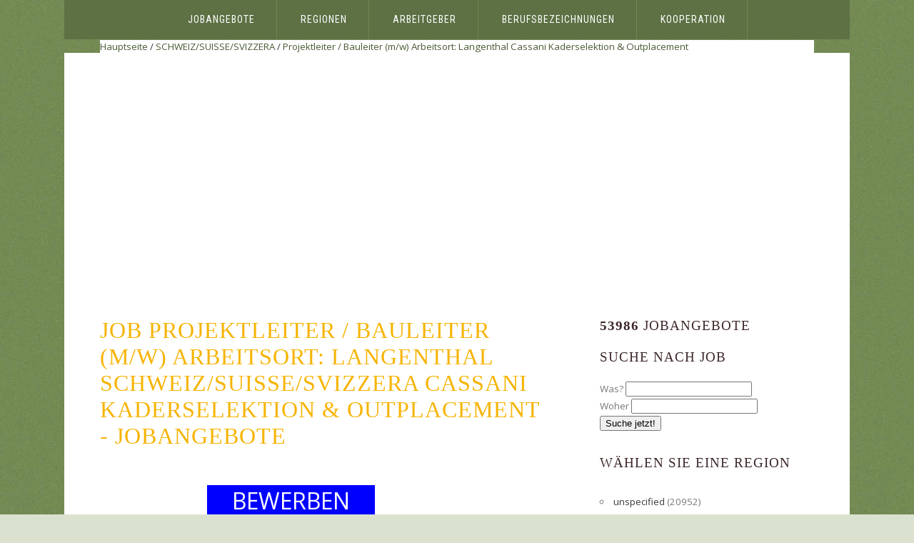

--- FILE ---
content_type: text/html
request_url: http://www.wypr.ch/stellenangebot-projektleiter-bauleiter-m-w-arbeitsort-langenthal-schweiz-suisse-svizzera-483dd7f27a474a2fa1c6b376905a545c
body_size: 10606
content:
<!DOCTYPE html PUBLIC "-//W3C//DTD XHTML 1.0 Strict//EN" "http://www.w3.org/TR/xhtml1/DTD/xhtml1-strict.dtd">
<html xmlns="http://www.w3.org/1999/xhtml">
<head>
<meta name="description" content="Job Projektleiter / Bauleiter (m/w) Arbeitsort: Langenthal SCHWEIZ/SUISSE/SVIZZERA Cassani Kaderselektion & Outplacement - Jobangebote" />
<meta http-equiv="content-type" content="text/html; charset=utf-8" />
<title>Job Projektleiter / Bauleiter (m/w) Arbeitsort: Langenthal SCHWEIZ/SUISSE/SVIZZERA Cassani Kaderselektion & Outplacement - Jobangebote | wypr.ch</title>
<link href="http://fonts.googleapis.com/css?family=Roboto+Condensed|Open+Sans:400,300,700|Yesteryear" rel="stylesheet" type="text/css" />
<link href="/style.css" rel="stylesheet" type="text/css" media="screen" />
<script>
  (function(i,s,o,g,r,a,m){i['GoogleAnalyticsObject']=r;i[r]=i[r]||function(){
  (i[r].q=i[r].q||[]).push(arguments)},i[r].l=1*new Date();a=s.createElement(o),
  m=s.getElementsByTagName(o)[0];a.async=1;a.src=g;m.parentNode.insertBefore(a,m)
  })(window,document,'script','//www.google-analytics.com/analytics.js','ga');

  ga('create', 'UA-72716833-13', 'auto');
  ga('send', 'pageview');
  ga('create', 'UA-72716833-14', {'name':'b'});
  ga('b.send', 'pageview');

</script>
<link rel="canonical" href="http://www.wypr.ch/stellenangebot-projektleiter-bauleiter-m-w-arbeitsort-langenthal-schweiz-suisse-svizzera-483dd7f27a474a2fa1c6b376905a545c" /> <meta name="msvalidate.01" content="9622FE9B0809ED7428C0621DE44FB784" /> 
<script async src="https://pagead2.googlesyndication.com/pagead/js/adsbygoogle.js"></script>
<script>
     (adsbygoogle = window.adsbygoogle || []).push({
          google_ad_client: "ca-pub-2959600751686613",
          enable_page_level_ads: true
     });
</script>
</head>
<body>
<div id="menu-wrapper">
	<div id="menu">
		<ul>
			<li class="current_page_item"><a href="/">Jobangebote</a></li>
			<li><a href="l,miejscowosc">Regionen</a></li>
			<li><a href="l,pracodawca">Arbeitgeber</a></li>
			<li><a href="l,stanowisko">Berufsbezeichnungen</a></li>
			<li><a href="l,wspolpraca">Kooperation</a></li>
		</ul>
	</div>
	<!-- end #menu -->
</div>
<div id="header-wrapper">
	<div id="header" style="background-color: #ffffff">
		<a href="/">Hauptseite</a> / <a href="arbeitsplatze-schweiz-suisse-svizzera">SCHWEIZ/SUISSE/SVIZZERA</a> / <a href="arbeitsplatze-projektleiter-bauleiter-m-w-arbeitsort-langenthal">Projektleiter / Bauleiter (m/w) Arbeitsort: Langenthal</a> <a href="arbeit-cassani-kaderselektion-outplacement">Cassani Kaderselektion & Outplacement</a>  
	</div>
</div>
<div id="wrapper">
	<!-- end #header -->
	<div id="page">
		<div id="page-bgtop">
			<div id="page-bgbtm">
				<div id="content">
<h2>Job Projektleiter / Bauleiter (m/w) Arbeitsort: Langenthal SCHWEIZ/SUISSE/SVIZZERA Cassani Kaderselektion & Outplacement - Jobangebote</h2>
<script src="//platform.linkedin.com/in.js" type="text/javascript"> lang: de_DE</script>
<script type="IN/Share" data-counter="right"></script>
<div>
<div class="aplikuj"><div class="aplikuj2" onclick="window.location='/r/stellenangebot-projektleiter-bauleiter-m-w-arbeitsort-langenthal-schweiz-suisse-svizzera-483dd7f27a474a2fa1c6b376905a545c'">BEWERBEN</div></div>
<b>Berufsbezeichnung</b>:<br />Projektleiter / Bauleiter (m/w) Arbeitsort: Langenthal<br /><br /><b>Arbeitsbeschreibung</b>:<br />F&uuml;r ein junges, wachsendes Baumanagementb&uuml;ro im Raum Z&uuml;rich suchen wir Verst&auml;rkung. Wollten Sie schon immer einmal von Anfang an dabei sein wenn eine neue Unternehmung entsteht? Den Firmenaufbau von Grund auf mitpr&auml;gen und aktiv zum Erfolg beitragen? Dann suchen wir Sie als: Projektleiter / Bauleiter (m/w) Ihre Aufgaben Kosten- und Terminplanung Devisierung und &ouml;rtliche Bauleitung von anspruchsvollen Bauprojekten Gemeinsam mit dem zust&auml;ndigen Architekten leiten Sie die gesamte Projektabwicklung, das Planungsteam, sowie die Kommunikation gegen&uuml;ber der Bauherrschaft Ihr Profil Vorzugsweise Ausbildung als Hochbauzeichner, mit einigen Jahren Berufserfahrung Weiterbildung als dipl. Bauleiter/in, dipl. Techniker/in oder Architekt/in FH sichere Anwendung von MS-Office, Bauadministrations- und Terminplanungsprogrammen Ihr Gewinn Auf Sie wartet ein eingespieltes Team, welches &uuml;ber ein grosses Beziehungsnetz zu Bauherren und Architekten, sowie jahrelange Erfahrung in allen Bereichen des Baumanagement und Unternehmens- und Personalf&uuml;hrung verf&uuml;gt. Interessiert Sie diese abwechslungsreiche Position? Dann senden Sie Ihre Bewerbungsunterlagen per Mail an Manuela Jordi mj(at)cassani-kaderselektion.ch. Wir freuen uns auf Ihren Kontakt und garantieren Ihnen unsere absolute Diskretion. - Geforderte Anlagen: Lebenslauf, Zeugnisse<br /><br /><b>Angestelltenname</b>: Cassani Kaderselektion & Outplacement<br /><br /><b>Arbeitgeber-Adresse</b>: Krippenstrasse 22, CH-4900 Langenthal, Schweiz<br /><br /><b>Form von Kontakt</b>: Lorenzo Cassani<br /><br /><b>Arbeitgeber Telefonnummer</b>: +49 62 9223131<br /><br /><b>Arbeitgeber Faxnummer</b>: +49 62 9236700<br /><br /><b>Stellenkurzbeschreibung</b>: Bauleiter<br /><br /><b>Land</b>: Schweiz<br /><br /><b>Region</b>: SCHWEIZ/SUISSE/SVIZZERA<br /><br /><b>Vertragslaufzeit</b>: Unbefristet<br /><br /><b>Vertragstyp</b>: Vollzeit<br /><br /><b>Erforderliche Ausbildung</b>: Keine Angabe<br /><br /><b>Quelle des Stellenangebots</b>: BA, Öffentliche Arbeitsverwaltungen, Deutschland<br /><br /><b>Wie Sie sich bewerben</b>: Weitere Angaben (siehe Beschreibung)<br /><br /><b>Gehalt Währung</b>: EUR<br /><br /><b>Gehaltsperiode</b>: monatlich<br /><br /><b>Gehalt Besteuerung</b>: brutto<br /><br />
<div class="aplikuj"><div class="aplikuj2" onclick="window.location='/r/stellenangebot-projektleiter-bauleiter-m-w-arbeitsort-langenthal-schweiz-suisse-svizzera-483dd7f27a474a2fa1c6b376905a545c'">BEWERBEN</div></div>
        </div>
	<div style="clear: both;"></div>
<h2>Similiar Jobangebote</h2>
<div onclick="window.location='/stellenangebot-altenpfleger-innen-pflegefachkrafte-fur-die-schweiz-gesucht-arbeitsort-schweiz-suisse-svizzera-70bf1e012d2d4d0280684f13224ffec9'" class="praca">
<h4><a href="/stellenangebot-altenpfleger-innen-pflegefachkrafte-fur-die-schweiz-gesucht-arbeitsort-schweiz-suisse-svizzera-70bf1e012d2d4d0280684f13224ffec9">Altenpfleger/innen/Pflegefachkräfte für die Schweiz gesucht Arbeitsort:</a> - EUR monatlich</h4>
	<p>
 
Nicht akademische Krankenpflegefachkräfte<br />Seniorinnen und Senioren haben nach einem erf&uuml;llten und arbeitsreichen Leben nun den Frieden und die Ruhe ihres Lebensabends verdient. Lebenslust und Freude soll weiter f&uuml;r Sie bestehen bleiben, aber auch Ruhe sollen Sie genie&szlig;en k&ouml;nnen<br />
<a href="/arbeit-cb-vermittlung-beratung">CB Vermittlung & Beratung</a> - 2016-02-29 - <a href="/arbeitsplatze-schweiz-suisse-svizzera">SCHWEIZ/SUISSE/SVIZZERA</a> 
</p>

        </div>
	<div style="clear: both;"></div><div onclick="window.location='/stellenangebot-automechaniker-jaguar-jeep-land-rover-schweiz-arbeitsort-diverse-arbeitsorte-schweiz-suisse-svizzera-5fc8b538a65a47249116bcbf6b58a972'" class="praca">
<h4><a href="/stellenangebot-automechaniker-jaguar-jeep-land-rover-schweiz-arbeitsort-diverse-arbeitsorte-schweiz-suisse-svizzera-5fc8b538a65a47249116bcbf6b58a972">Automechaniker (Jaguar, Jeep, Land Rover) Schweiz Arbeitsort: diverse Arbeitsorte</a> - EUR monatlich</h4>
	<p>
 
Kraftfahrzeugmechaniker und -schlosser<br />F&uuml;r ein f&uuml;hrendes Unternehmen in der deutschsprachigen Schweiz suchen wir f&uuml;r mehrere Werkstattteams, f&uuml;r die Marken Jaguar, Jeep und Land Rover, f&uuml;r eine zeitnahe Einstellung oder eine Einstellung nach Vereinbarung, mindestens<br />
<a href="/arbeit-cb-vermittlung-beratung">CB Vermittlung & Beratung</a> - 2016-05-16 - <a href="/arbeitsplatze-schweiz-suisse-svizzera">SCHWEIZ/SUISSE/SVIZZERA</a> 
</p>

        </div>
	<div style="clear: both;"></div><div onclick="window.location='/stellenangebot-bauarbeiter-maurer-einschaler-arbeitsort-schweiz-suisse-svizzera-9573db63ef8e4ab584e8e7120b57d9cc'" class="praca">
<h4><a href="/stellenangebot-bauarbeiter-maurer-einschaler-arbeitsort-schweiz-suisse-svizzera-9573db63ef8e4ab584e8e7120b57d9cc">Bauarbeiter / Maurer / Einschaler Arbeitsort:</a> - EUR monatlich</h4>
	<p>
 
Maurer und verwandte Berufe<br />Wir suchen zur Erweiterung des Teams eine/n engagierte/n und erfahrene/n Bauarbeiter / Maurer / Einschaler Ihr Aufgabengebiet: &iquest; Ausbesserungsarbeiten an Betonfl&auml;chen &iquest; Fertigstellungsarbeiten auf Neubaustellen &iquest; Reparaturarbeiten<br />
<a href="/arbeit-job-lb">Job-lb</a> - 2016-09-10 - <a href="/arbeitsplatze-schweiz-suisse-svizzera">SCHWEIZ/SUISSE/SVIZZERA</a> 
</p>

        </div>
	<div style="clear: both;"></div><div onclick="window.location='/stellenangebot-bodenleger-arbeitsort-schweiz-suisse-svizzera-29dd235e61584f7893d1e8741891b689'" class="praca">
<h4><a href="/stellenangebot-bodenleger-arbeitsort-schweiz-suisse-svizzera-29dd235e61584f7893d1e8741891b689">Bodenleger Arbeitsort:</a> - EUR monatlich</h4>
	<p>
 
Boden- und Fliesenleger<br />Wir suchen im Auftrag unserer Kunden Fachpersonal f&uuml;r den deutschsprachigen Raum der Schweiz. Sie &uuml;bernehmen die Verantwortung f&uuml;r die Verlegung der Bel&auml;ge Sie montieren die Kunststoffsockel- und Holzleisten und setzen Abschlussprofile<br />
<a href="/arbeit-addcon-swiss-gmbh-ihr-partner-der-schweiz-fur-fest-und-temporarstellen">addcon swiss GmbH Ihr Partner der Schweiz für Fest und Temporärstellen</a> - 2016-02-22 - <a href="/arbeitsplatze-schweiz-suisse-svizzera">SCHWEIZ/SUISSE/SVIZZERA</a> 
</p>

        </div>
	<div style="clear: both;"></div><div onclick="window.location='/stellenangebot-bodenleger-arbeitsort-schweiz-suisse-svizzera-b35f25d3df064af1977c5b497b55b347'" class="praca">
<h4><a href="/stellenangebot-bodenleger-arbeitsort-schweiz-suisse-svizzera-b35f25d3df064af1977c5b497b55b347">Bodenleger Arbeitsort:</a> - EUR monatlich</h4>
	<p>
 
Boden- und Fliesenleger<br />Wir suchen zur Erweiterung des Teams eine/n engagierte/n und erfahrene/n Bodenleger/in f&uuml;r den deutschsprachigen Raum der Schweiz. Sie &uuml;bernehmen die Verantwortung f&uuml;r die Verlegung der Bel&auml;ge Sie montieren die Kunststoffsockel- und<br />
<a href="/arbeit-wedu-consult-ihr-partner-fur-festanstellungen">WeDu Consult Ihr Partner für Festanstellungen</a> - 2016-05-16 - <a href="/arbeitsplatze-schweiz-suisse-svizzera">SCHWEIZ/SUISSE/SVIZZERA</a> 
</p>

        </div>
	<div style="clear: both;"></div><div onclick="window.location='/stellenangebot-ch-arbeitsort-schweiz-suisse-svizzera-5189a3b709de4a3ba09a776c8b14b1b2'" class="praca">
<h4><a href="/stellenangebot-ch-arbeitsort-schweiz-suisse-svizzera-5189a3b709de4a3ba09a776c8b14b1b2">CH Arbeitsort:</a> - EUR monatlich</h4>
	<p>
 
Zimmerleute und Bautischler<br />Wir suchen f&uuml;r unseren Kunden Zimmerer (m/w) f&uuml;r mehrere Gro&szlig;projekte mit langfristigem Einsatz! Sie erhalten: - Sehr gute Arbeitsbedingungen und eine sehr gute Entlohnung wird f&uuml;r Ihre fachlichen F&auml;higkeiten geboten - Die Anstellung<br />
<a href="/arbeit-agentur-falk">Agentur Falk</a> - 2016-02-18 - <a href="/arbeitsplatze-schweiz-suisse-svizzera">SCHWEIZ/SUISSE/SVIZZERA</a> 
</p>

        </div>
	<div style="clear: both;"></div><div onclick="window.location='/stellenangebot-commercial-commerciale-en-services-aupres-des-entreprises-schweiz-suisse-svizzera-4cf9c8e3abc84266adc106d33086cde5'" class="praca">
<h4><a href="/stellenangebot-commercial-commerciale-en-services-aupres-des-entreprises-schweiz-suisse-svizzera-4cf9c8e3abc84266adc106d33086cde5">Commercial / Commerciale en services auprès des entreprises</a> - 3500 - 5500 EUR monatlich</h4>
	<p>
 
Vertriebsagenten<br />Apr&egrave;s une formation &agrave; nos m&eacute;thodes vous assurez la prospection de clients commer&ccedil;ants, artisans, PME et PMI en direct et par t&eacute;l&eacute;phone et la commercialisation de nos syst&egrave;mes de t&eacute;l&eacute;surveillance<br />
<a href="/arbeit-swiss-video-security-sa-m-s-kleider">SWISS VIDEO SECURITY SA M. S KLEIDER</a> - 2016-04-02 - <a href="/arbeitsplatze-schweiz-suisse-svizzera">SCHWEIZ/SUISSE/SVIZZERA</a> 
</p>

        </div>
	<div style="clear: both;"></div><div onclick="window.location='/stellenangebot-cuisinier-cuisiniere-schweiz-suisse-svizzera-2c1358eb972a46598ccc3ee3ef8a5d74'" class="praca">
<h4><a href="/stellenangebot-cuisinier-cuisiniere-schweiz-suisse-svizzera-2c1358eb972a46598ccc3ee3ef8a5d74">Cuisinier / Cuisinière</a> -  </h4>
	<p>
 
Köche<br />Recherche Cuisinier/Chef de partie Apte &agrave; travailler avec des horaires saisonniers Dynamique , Professionnel, Autonome, flexible et S&eacute;rieux Pr&eacute;pare et cuisine des mets selon un plan de production culinaire, les r&egrave;gles d'hygi&egrave;ne<br />
<a href="/arbeit">##pracodawca##</a> - 2016-06-27 - <a href="/arbeitsplatze-schweiz-suisse-svizzera">SCHWEIZ/SUISSE/SVIZZERA</a> 
</p>

        </div>
	<div style="clear: both;"></div><div onclick="window.location='/stellenangebot-dachdecker-ch-zurich-wallis-ab-sofort-arbeitsort-schweiz-suisse-svizzera-1b5867e8275b489c900df18845944fc6'" class="praca">
<h4><a href="/stellenangebot-dachdecker-ch-zurich-wallis-ab-sofort-arbeitsort-schweiz-suisse-svizzera-1b5867e8275b489c900df18845944fc6">DACHDECKER (CH-Zürich/Wallis) - ab sofort Arbeitsort:</a> - EUR monatlich</h4>
	<p>
 
Dachdecker<br />Ab sofort werden mehrere Dachdecker (Steil-/Flachdach) f&uuml;r die Deutschschweizer Regionen Z&uuml;rich und Wallis gesucht! Arbeitsbeginn ab KW 26/27 m&ouml;glich - je nach direkter Absprache/Vereinbarung mit Schweizer Arbeitgeber. Wir sind eine private<br />
<a href="/arbeit-mpv-maurer-personalvermittlung">MPV Maurer Personalvermittlung</a> - 2016-06-27 - <a href="/arbeitsplatze-schweiz-suisse-svizzera">SCHWEIZ/SUISSE/SVIZZERA</a> 
</p>

        </div>
	<div style="clear: both;"></div><div onclick="window.location='/stellenangebot-dipl-pflegefachperson-hf-fh-dn-ii-akp-und-psykp-50-100-arbeitsort-schweiz-suisse-svizzera-8a57c7d59f73484e97896b3cfed6a1bf'" class="praca">
<h4><a href="/stellenangebot-dipl-pflegefachperson-hf-fh-dn-ii-akp-und-psykp-50-100-arbeitsort-schweiz-suisse-svizzera-8a57c7d59f73484e97896b3cfed6a1bf">Dipl. Pflegefachperson HF, FH, DN II, AKP und PsyKP 50-100% Arbeitsort:</a> - EUR monatlich</h4>
	<p>
 
Führungskräfte in der Erbringung von Dienstleistungen im Gesundheitswesen<br />Wir suchen zur Erweiterung des Teams eine/n engagierte/n und erfahrene/n Dipl. Pflegefachperson hre Hauptaufgaben: -Sie sind verantwortlich f&uuml;r die kompetente Betreuung und Begleitung von station&auml;ren<br />
<a href="/arbeit-job-lb">Job-lb</a> - 2016-08-17 - <a href="/arbeitsplatze-schweiz-suisse-svizzera">SCHWEIZ/SUISSE/SVIZZERA</a> 
</p>

        </div>
	<div style="clear: both;"></div><div onclick="window.location='/stellenangebot-diplomierte-hebamme-oder-dipl-pflegefachperson-hf-fh-arbeitsort-schweiz-suisse-svizzera-19ba8c0dd7d747d88af89edb6c483039'" class="praca">
<h4><a href="/stellenangebot-diplomierte-hebamme-oder-dipl-pflegefachperson-hf-fh-arbeitsort-schweiz-suisse-svizzera-19ba8c0dd7d747d88af89edb6c483039">Diplomierte Hebamme oder Dipl. Pflegefachperson HF, FH Arbeitsort:</a> - EUR monatlich</h4>
	<p>
 
Führungskräfte in der Erbringung von Dienstleistungen im Gesundheitswesen<br />Wir suchen zur Erweiterung des Teams eine/n engagierte/n und erfahrene/n Dipl. Hebamme oder Dipl. Pflegefachperson Ihr Aufgaben: -Betreuung und Pflege von Neugeborenen in allen Schichten -Enge Zusammenarbeit<br />
<a href="/arbeit-job-lb">Job-lb</a> - 2016-04-18 - <a href="/arbeitsplatze-schweiz-suisse-svizzera">SCHWEIZ/SUISSE/SVIZZERA</a> 
</p>

        </div>
	<div style="clear: both;"></div><div onclick="window.location='/stellenangebot-elektromonteur-in-fur-verkehrstechnik-in-der-schweiz-arbeitsort-schweiz-suisse-svizzera-fd962e91ee424008a46a770332697d38'" class="praca">
<h4><a href="/stellenangebot-elektromonteur-in-fur-verkehrstechnik-in-der-schweiz-arbeitsort-schweiz-suisse-svizzera-fd962e91ee424008a46a770332697d38">Elektromonteur/in für Verkehrstechnik in der Schweiz Arbeitsort:</a> - EUR monatlich</h4>
	<p>
 
Bauelektriker und verwandte Berufe<br />Unser Unternehmen die Firma &iquest; IMPIRIO AG &iquest; mit Hauptsitz in Luzern (Schweiz) ist seit 2012 mit einer Filiale in Berlin ans&auml;ssig. Zur Verst&auml;rkung suchen wir f&uuml;r Eins&auml;tze in der Schweiz Fachkr&auml;fte (m/w) mit abgeschlossener<br />
<a href="/arbeit-impirio-ag">IMPIRIO AG</a> - 2016-05-24 - <a href="/arbeitsplatze-schweiz-suisse-svizzera">SCHWEIZ/SUISSE/SVIZZERA</a> 
</p>

        </div>
	<div style="clear: both;"></div><div onclick="window.location='/stellenangebot-examinierte-altenpfleger-fur-demenzkranke-gesucht-schweiz-arbeitsort-diverse-arbeitsorte-schweiz-suisse-svizzera-39a23bcd95554576a9da11a7dc07ea53'" class="praca">
<h4><a href="/stellenangebot-examinierte-altenpfleger-fur-demenzkranke-gesucht-schweiz-arbeitsort-diverse-arbeitsorte-schweiz-suisse-svizzera-39a23bcd95554576a9da11a7dc07ea53">Examinierte Altenpfleger für Demenzkranke gesucht (Schweiz) Arbeitsort: diverse Arbeitsorte</a> - EUR monatlich</h4>
	<p>
 
Nicht akademische Krankenpflegefachkräfte<br />Sie haben Freude an der spezifischen Pflege und Betreuung von an Demenz erkrankten Menschen. Nebst komplexen pflegerischen und medizinaltechnischen Verrichtungen sind Sie mitverantwortlich f&uuml;r die Gestaltung des Pflegeprozesses und f&uuml;r die Gew&auml;hrleistung<br />
<a href="/arbeit-cb-vermittlung-beratung">CB Vermittlung & Beratung</a> - 2016-07-15 - <a href="/arbeitsplatze-schweiz-suisse-svizzera">SCHWEIZ/SUISSE/SVIZZERA</a> 
</p>

        </div>
	<div style="clear: both;"></div><div onclick="window.location='/stellenangebot-fachmann-fachfrau-gesundheit-100-mit-akuterfahrung-arbeitsort-horgen-zh-schweiz-suisse-svizzera-895549d542584c7aa2213f4f332b6c8d'" class="praca">
<h4><a href="/stellenangebot-fachmann-fachfrau-gesundheit-100-mit-akuterfahrung-arbeitsort-horgen-zh-schweiz-suisse-svizzera-895549d542584c7aa2213f4f332b6c8d">Fachmann / Fachfrau Gesundheit 100% mit Akuterfahrung Arbeitsort: Horgen ZH</a> - EUR monatlich</h4>
	<p>
 
Nicht akademische Krankenpflegefachkräfte<br />Kennziffer: 100082- CGA178 Unser Kunde ist eine beliebte Klinik in der Region Z&uuml;rich und eine der f&uuml;hrenden orthop&auml;dischen Kliniken Europas mit &uuml;ber 900 Mitarbeitenden. Das zentrale Anliegen ist es, Menschen von ihren Schmerzen zu<br />
<a href="/arbeit-aposto-personal-gmbh">aposto personal gmbh</a> - 2016-06-22 - <a href="/arbeitsplatze-schweiz-suisse-svizzera">SCHWEIZ/SUISSE/SVIZZERA</a> 
</p>

        </div>
	<div style="clear: both;"></div><div onclick="window.location='/stellenangebot-fahrleitungsmonteur-in-fur-die-schweiz-sofort-oder-spater-arbeitsort-schweiz-suisse-svizzera-0b4b6999794c4a5f9a10dcef4c1df6e1'" class="praca">
<h4><a href="/stellenangebot-fahrleitungsmonteur-in-fur-die-schweiz-sofort-oder-spater-arbeitsort-schweiz-suisse-svizzera-0b4b6999794c4a5f9a10dcef4c1df6e1">Fahrleitungsmonteur/in für die Schweiz, sofort oder später Arbeitsort:</a> - EUR monatlich</h4>
	<p>
 
Elektroleitungsinstallateure und Wartungspersonal<br />Unser Unternehmen die Firma &iquest; IMPIRIO AG &iquest; mit Hauptsitz in Luzern (Schweiz) ist seit 2012 mit einer Filiale in Berlin ans&auml;ssig. Zur Verst&auml;rkung suchen wir f&uuml;r Eins&auml;tze in der Schweiz Fachkr&auml;fte (m/w) mit abgeschlossener<br />
<a href="/arbeit-impirio-ag">IMPIRIO AG</a> - 2016-04-25 - <a href="/arbeitsplatze-schweiz-suisse-svizzera">SCHWEIZ/SUISSE/SVIZZERA</a> 
</p>

        </div>
	<div style="clear: both;"></div><div onclick="window.location='/stellenangebot-fassadenisolierer-in-arbeitsort-schweiz-suisse-svizzera-05dcfa8f9ee14343a86f0daa613e7822'" class="praca">
<h4><a href="/stellenangebot-fassadenisolierer-in-arbeitsort-schweiz-suisse-svizzera-05dcfa8f9ee14343a86f0daa613e7822">Fassadenisolierer/in Arbeitsort:</a> - EUR monatlich</h4>
	<p>
 
Isolierer<br />Wir suchen zur Erweiterung des Teams eine/n engagierte/n und erfahrene/n Fassadenisolierer/in Stellenbeschreibung: - Sie sind f&uuml;r die Deckung und Reparatur von Steild&auml;chern zust&auml;ndig - Als Spezialist/in f&uuml;r die Geb&auml;udeh&uuml;lle<br />
<a href="/arbeit-addcon-swiss-gmbh">addcon swiss GmbH</a> - 2016-05-02 - <a href="/arbeitsplatze-schweiz-suisse-svizzera">SCHWEIZ/SUISSE/SVIZZERA</a> 
</p>

        </div>
	<div style="clear: both;"></div><div onclick="window.location='/stellenangebot-fenstermonteure-arbeitsort-schweiz-suisse-svizzera-d3b789d802364ee0b71bee4d9d8596e7'" class="praca">
<h4><a href="/stellenangebot-fenstermonteure-arbeitsort-schweiz-suisse-svizzera-d3b789d802364ee0b71bee4d9d8596e7">Fenstermonteure Arbeitsort:</a> - EUR monatlich</h4>
	<p>
 
Glaser<br />Wir suchen zur Erweiterung des Teams eine/n engagierte/n und erfahrene/n Fenstermonteur Ihr Aufgabengebiet: F&uuml;r einen mittelgro&szlig;en Betrieb in der Fensterherstellung suchen wir ab sofort oder nach Vereinbarung eine/n Schreiner/in. Zu Ihren Aufgaben<br />
<a href="/arbeit-job-lb">Job-lb</a> - 2016-08-02 - <a href="/arbeitsplatze-schweiz-suisse-svizzera">SCHWEIZ/SUISSE/SVIZZERA</a> 
</p>

        </div>
	<div style="clear: both;"></div><div onclick="window.location='/stellenangebot-fleischer-fur-verschied-fleischereien-ges-schweiz-arbeitsort-diverse-arbeitsorte-schweiz-suisse-svizzera-112817632f134626b73198d7e04ad9ff'" class="praca">
<h4><a href="/stellenangebot-fleischer-fur-verschied-fleischereien-ges-schweiz-arbeitsort-diverse-arbeitsorte-schweiz-suisse-svizzera-112817632f134626b73198d7e04ad9ff">Fleischer für verschied. Fleischereien ges. (Schweiz) Arbeitsort: diverse Arbeitsorte</a> - EUR monatlich</h4>
	<p>
 
Fleischer, Fischhändler und -verarbeiter und verwandte Berufe<br />F&uuml;r verschiedene Fleischereien, in der deutschsprachigen Schweiz, suchen wir f&uuml;r sofort oder nach Vereinbarung mehrere Fleischer/Metzgergeselle/in. Ihr Aufgabengebiet: - Fachgerechtes verarbeiten<br />
<a href="/arbeit-cb-vermittlung-beratung">CB Vermittlung & Beratung</a> - 2016-04-13 - <a href="/arbeitsplatze-schweiz-suisse-svizzera">SCHWEIZ/SUISSE/SVIZZERA</a> 
</p>

        </div>
	<div style="clear: both;"></div><div onclick="window.location='/stellenangebot-handelskaufmann-arbeitsort-schweiz-suisse-svizzera-b2ef683515094a758dcbe92284ef51e1'" class="praca">
<h4><a href="/stellenangebot-handelskaufmann-arbeitsort-schweiz-suisse-svizzera-b2ef683515094a758dcbe92284ef51e1">Handelskaufmann Arbeitsort:</a> - EUR monatlich</h4>
	<p>
 
Arbeits- und Personalvermittler<br />&iquest; Personalgewinnung: Stelleninserate und &iquest;beschreibungen formulieren, Bewerbungen bearbeiten, Vorstellungsgespr&auml;che organisieren, koordinieren und f&uuml;hren, sowie Entscheidungsgrundlagen zur Anstellung bereitstellen; &iquest; Personalbetreuung:<br />
<a href="/arbeit-addcon-swiss-gmbh">addcon swiss GmbH</a> - 2016-08-02 - <a href="/arbeitsplatze-schweiz-suisse-svizzera">SCHWEIZ/SUISSE/SVIZZERA</a> 
</p>

        </div>
	<div style="clear: both;"></div><div onclick="window.location='/stellenangebot-hebamme-fur-geburtshaus-gesucht-schweiz-arbeitsort-diverse-arbeitsorte-schweiz-suisse-svizzera-da279c5d7ac84ebcac6428f60d373309'" class="praca">
<h4><a href="/stellenangebot-hebamme-fur-geburtshaus-gesucht-schweiz-arbeitsort-diverse-arbeitsorte-schweiz-suisse-svizzera-da279c5d7ac84ebcac6428f60d373309">Hebamme für Geburtshaus gesucht (Schweiz) Arbeitsort: diverse Arbeitsorte</a> - EUR monatlich</h4>
	<p>
 
Akademische und vergleichbare Geburtshilfefachkräfte<br />F&uuml;r ein Geburtshaus und deren kleines, engagierten und motivierten Team, in der deutschsprachigen Schweiz suchen wir, per sofort oder nach Vereinbarung eine Hebamme. Im Jahr werden im Durchschnitt<br />
<a href="/arbeit-cb-vermittlung-beratung">CB Vermittlung & Beratung</a> - 2016-04-10 - <a href="/arbeitsplatze-schweiz-suisse-svizzera">SCHWEIZ/SUISSE/SVIZZERA</a> 
</p>

        </div>
	<div style="clear: both;"></div><div onclick="window.location='/stellenangebot-heizungsinstallateur-in-arbeitsort-schweiz-suisse-svizzera-22269eb38a8c431286e7d9c6b96fac4b'" class="praca">
<h4><a href="/stellenangebot-heizungsinstallateur-in-arbeitsort-schweiz-suisse-svizzera-22269eb38a8c431286e7d9c6b96fac4b">Heizungsinstallateur/in Arbeitsort:</a> - EUR monatlich</h4>
	<p>
 
Bauspengler und Sanitär- und Heizungsinstallateure<br />Wir suchen zur Erweiterung des Teams eine/n engagierte/n und erfahrene/n Heizungsinstallateur/in f&uuml;r den deutschsprachigen Raum der Schweiz. Zu ihren Aufgaben geh&ouml;ren: - Allgemeine Heizungsinstallationen<br />
<a href="/arbeit-wedu-consult-ihr-partner-fur-festanstellungen">WeDu Consult Ihr Partner für Festanstellungen</a> - 2016-06-04 - <a href="/arbeitsplatze-schweiz-suisse-svizzera">SCHWEIZ/SUISSE/SVIZZERA</a> 
</p>

        </div>
	<div style="clear: both;"></div><div onclick="window.location='/stellenangebot-heizungsmonteur-arbeitsort-arbon-schweiz-suisse-svizzera-b4edf675d5514af890e972794436ba51'" class="praca">
<h4><a href="/stellenangebot-heizungsmonteur-arbeitsort-arbon-schweiz-suisse-svizzera-b4edf675d5514af890e972794436ba51">Heizungsmonteur Arbeitsort: Arbon</a> - EUR monatlich</h4>
	<p>
 
Bauspengler und Sanitär- und Heizungsinstallateure<br />F&uuml;r einen unserer Kunden im Raum St. Gallen und Thurgau suchen wir ab sofort Sanit&auml;rinstallateure mit mehrj&auml;hriger Berufserfahrung. Sie bringen mit: - Abgeschlossenen Grundausbildung - Mehrj&auml;hrige<br />
<a href="/arbeit-spc-personal-ag">SPC Personal AG</a> - 2016-02-13 - <a href="/arbeitsplatze-schweiz-suisse-svizzera">SCHWEIZ/SUISSE/SVIZZERA</a> 
</p>

        </div>
	<div style="clear: both;"></div><div onclick="window.location='/stellenangebot-ingenieur-ingenieure-en-mecanique-de-production-schweiz-suisse-svizzera-47c6c4a5160547dea4bc44bc3b8f2158'" class="praca">
<h4><a href="/stellenangebot-ingenieur-ingenieure-en-mecanique-de-production-schweiz-suisse-svizzera-47c6c4a5160547dea4bc44bc3b8f2158">Ingénieur / Ingénieure en mécanique de production</a> - 65000 - 70000 EUR jährlich</h4>
	<p>
 
Führungskräfte in der Produktion bei der Herstellung von Waren<br />POUR UN ORGANISME DE RECHERCHE INTERNATIONAL BASE EN SUISSE A MEYRIN. VOUS &Ecirc;TES INGENIEUR MECANIQUE DEBUTANT OU JUSTIFIANT D'UNE PREMIERE EXP&Eacute;RIENCE REUSSIE EN PRODUCTION. VOUS MAITRISEZ<br />
<a href="/arbeit-altead-industries-services-m-stanislas-maridat">ALTEAD INDUSTRIES SERVICES M. STANISLAS MARIDAT</a> - 2016-02-13 - <a href="/arbeitsplatze-schweiz-suisse-svizzera">SCHWEIZ/SUISSE/SVIZZERA</a> 
</p>

        </div>
	<div style="clear: both;"></div><div onclick="window.location='/stellenangebot-koch-arbeitsort-basel-schweiz-suisse-svizzera-b4ebe3c45e8446c99a637cb5969cc381'" class="praca">
<h4><a href="/stellenangebot-koch-arbeitsort-basel-schweiz-suisse-svizzera-b4ebe3c45e8446c99a637cb5969cc381">Koch Arbeitsort: Basel</a> - EUR monatlich</h4>
	<p>
 
Köche<br />Wir suchen zur Erweiterung des Teams eine/n engagierte/n und erfahrene/n Koch/K&ouml;chin Chef Tournant, Commis de Cuisine, Ihre Aufgaben: &iquest; Unterst&uuml;tzung der K&uuml;chenleitung f&uuml;r einen reibungslosen Ablauf in der K&uuml;che unter Gew&auml;hrleistung<br />
<a href="/arbeit-addcon-swiss-gmbh">addcon swiss GmbH</a> - 2016-04-25 - <a href="/arbeitsplatze-schweiz-suisse-svizzera">SCHWEIZ/SUISSE/SVIZZERA</a> 
</p>

        </div>
	<div style="clear: both;"></div><div onclick="window.location='/stellenangebot-maurer-arbeitsort-schweiz-suisse-svizzera-b1ac9816b16e45e2b3bbfb590cc89bcd'" class="praca">
<h4><a href="/stellenangebot-maurer-arbeitsort-schweiz-suisse-svizzera-b1ac9816b16e45e2b3bbfb590cc89bcd">Maurer Arbeitsort:</a> - EUR monatlich</h4>
	<p>
 
Maurer und verwandte Berufe<br />T&auml;tigkeitsbeschreibung: Allgemeine Maurerarbeiten, Ihre Aufgaben - Selbst&auml;ndige Erledigung diverser Maurerarbeiten im Neu- und Umbau - Verantwortung als Facharbeiter von der sorgf&auml;ltigen Arbeitsvorbereitung bis zur korrekten Rapportierung<br />
<a href="/arbeit-voxs-ag">VOXS AG</a> - 2016-05-19 - <a href="/arbeitsplatze-schweiz-suisse-svizzera">SCHWEIZ/SUISSE/SVIZZERA</a> 
</p>

        </div>
	<div style="clear: both;"></div><div onclick="window.location='/stellenangebot-montagemitarbeiter-in-prod-elektrik-mechanik-ch-zurich-arbeitsort-schweiz-suisse-svizzera-97034266bffe4887bf36dcf2788ad66a'" class="praca">
<h4><a href="/stellenangebot-montagemitarbeiter-in-prod-elektrik-mechanik-ch-zurich-arbeitsort-schweiz-suisse-svizzera-97034266bffe4887bf36dcf2788ad66a">Montagemitarbeiter/in - Prod. Elektrik/Mechanik (CH/Zürich) Arbeitsort:</a> - EUR monatlich</h4>
	<p>
 
Elektromechaniker und verwandte Berufe<br />F&uuml;r die Montageabteilung eines Z&uuml;richer Produktions-Unternehmens elektromechan. Maschinen/Automaten f&uuml;r die Gastronomie - werden Sie als gute/r Mitarbeiter/in zur Festanstellung gesucht! Standort: Region Z&uuml;rich/Bezirk Dielsdorf, Arbeitsaufnahme:<br />
<a href="/arbeit-mpv-maurer-personalvermittlung">MPV Maurer Personalvermittlung</a> - 2016-02-18 - <a href="/arbeitsplatze-schweiz-suisse-svizzera">SCHWEIZ/SUISSE/SVIZZERA</a> 
</p>

        </div>
	<div style="clear: both;"></div><div onclick="window.location='/stellenangebot-oberarztin-oberarzt-neurologie-gesucht-fur-die-schweiz-arbeitsort-diverse-arbeitsorte-schweiz-suisse-svizzera-7eb2c08cb145481597f4c947456b4807'" class="praca">
<h4><a href="/stellenangebot-oberarztin-oberarzt-neurologie-gesucht-fur-die-schweiz-arbeitsort-diverse-arbeitsorte-schweiz-suisse-svizzera-7eb2c08cb145481597f4c947456b4807">Oberärztin / Oberarzt - Neurologie gesucht (für die Schweiz) Arbeitsort: diverse Arbeitsorte</a> - EUR monatlich</h4>
	<p>
 
Fachärzte<br />F&uuml;r ein Spitalzentrum in der deutschsprachigen Schweiz suchen wir zur Erg&auml;nzung des Teams eine engagierte Pers&ouml;nlichkeit per sofort oder nach Vereinbarung als Ober&auml;rztin / Oberarzt Neurologie. Gearbeitet wird mit Patientinnen und Patienten<br />
<a href="/arbeit-cb-vermittlung-beratung">CB Vermittlung & Beratung</a> - 2016-08-02 - <a href="/arbeitsplatze-schweiz-suisse-svizzera">SCHWEIZ/SUISSE/SVIZZERA</a> 
</p>

        </div>
	<div style="clear: both;"></div><div onclick="window.location='/stellenangebot-polymechaniker-in-cnc-in-kallnach-gesucht-id-107-arbeitsort-schweiz-suisse-svizzera-a931253d94f84df4b5d570f17bf59a54'" class="praca">
<h4><a href="/stellenangebot-polymechaniker-in-cnc-in-kallnach-gesucht-id-107-arbeitsort-schweiz-suisse-svizzera-a931253d94f84df4b5d570f17bf59a54">Polymechaniker/in CNC in Kallnach gesucht ID 107 Arbeitsort:</a> - EUR monatlich</h4>
	<p>
 
Werkzeugmaschineneinrichter und -bediener<br />Ihre Aufgabe selbstst&auml;ndiges Arbeiten auf CNC gesteuerten Fr&auml;smaschinen, vorzugsweise auf Mazak und Maho Maschinen. konventionelles Drehen, Fr&auml;sen, Bohren und kleinere Montagearbeiten Anforderung abgeschlossene Lehre als Polymechaniker<br />
<a href="/arbeit-bb">B&B</a> - 2016-04-10 - <a href="/arbeitsplatze-schweiz-suisse-svizzera">SCHWEIZ/SUISSE/SVIZZERA</a> 
</p>

        </div>
	<div style="clear: both;"></div><div onclick="window.location='/stellenangebot-projektleiter-in-arbeitsort-niederwangen-schweiz-suisse-svizzera-04d48800301e432f9c3ceaca5a582af4'" class="praca">
<h4><a href="/stellenangebot-projektleiter-in-arbeitsort-niederwangen-schweiz-suisse-svizzera-04d48800301e432f9c3ceaca5a582af4">Projektleiter/-in Arbeitsort: Niederwangen</a> - EUR monatlich</h4>
	<p>
 
Konferenz- und Veranstaltungsplaner<br />Ihre Aufgabe - Erstellen von Grobkonzepten und Offerten im Bereich Eventtechnik / Infrastruktur - Selbst&auml;ndiges Planen, Organisieren und Realisieren von Kundenauftr&auml;gen - Verantwortung f&uuml;r die technische Umsetzung der Projekte vor Ort -<br />
<a href="/arbeit-modernlight-production-ag">Modernlight Production AG</a> - 2016-09-10 - <a href="/arbeitsplatze-schweiz-suisse-svizzera">SCHWEIZ/SUISSE/SVIZZERA</a> 
</p>

        </div>
	<div style="clear: both;"></div><div onclick="window.location='/stellenangebot-strasenbauer-fur-die-schweiz-gesucht-arbeitsort-diverse-arbeitsorte-schweiz-suisse-svizzera-f6d63ca4b2d74f419123058eb29cbbf9'" class="praca">
<h4><a href="/stellenangebot-strasenbauer-fur-die-schweiz-gesucht-arbeitsort-diverse-arbeitsorte-schweiz-suisse-svizzera-f6d63ca4b2d74f419123058eb29cbbf9">Straßenbauer für die Schweiz gesucht Arbeitsort: diverse Arbeitsorte</a> - EUR monatlich</h4>
	<p>
 
Führer von Erdbewegungs- und verwandten Maschinen<br />Wir suchen f&uuml;r ein Schweizer Unternehmen, mehrere Stra&szlig;enbauer (m/w). T&auml;tigkeitsbeschreibung: Sie bauen Haupt- und Nebenstra&szlig;en, Geh- und Fahrradwege, Fu&szlig;g&auml;ngerzonen sowie<br />
<a href="/arbeit-cb-vermittlung-beratung">CB Vermittlung & Beratung</a> - 2016-07-28 - <a href="/arbeitsplatze-schweiz-suisse-svizzera">SCHWEIZ/SUISSE/SVIZZERA</a> 
</p>

        </div>
	<div style="clear: both;"></div>
<script src="//platform.linkedin.com/in.js" type="text/javascript"> lang: de_DE</script>
<script type="IN/Share" data-counter="right"></script>
					<div style="clear: both;">&nbsp;</div>
				</div>
				<!-- end #content -->
				<div id="sidebar">
					<ul>
<li>
	<h2><strong>53986</strong> Jobangebote</h2>
</li>
						<li>
							<h2>Suche nach Job</h2>
							<div id="search" >
								<form method="get" action="/">
									<div>
	<input type="hidden" name="do" value="search" />
		Was? <input type="text" name="fraza" value=" " class="search-text" /><br />
		Woher <input type="text" name="lokalizacja" value="  " class="search-text" /><br />
		<input type="submit" class="search-submit" value="Suche jetzt!" />
									</div>
								</form>
							</div>
							<div style="clear: both;">&nbsp;</div>
						</li>
<li>
	<h2>Wählen Sie eine Region</h2>
	<ul><li><a href="/arbeitsplatze-unspecified">unspecified</a> (20952)</li><li><a href="/arbeitsplatze-schweiz-suisse-svizzera">SCHWEIZ/SUISSE/SVIZZERA</a> (13886)</li><li><a href="/arbeitsplatze-zurich">Zürich</a> (3738)</li><li><a href="/arbeitsplatze-bern">Bern</a> (2055)</li><li><a href="/arbeitsplatze-aargau">Aargau</a> (1964)</li><li><a href="/arbeitsplatze-zentralschweiz">Zentralschweiz</a> (1769)</li><li><a href="/arbeitsplatze-st-gallen">St. Gallen</a> (1543)</li><li><a href="/arbeitsplatze-nordwestschweiz">Nordwestschweiz</a> (1511)</li><li><a href="/arbeitsplatze-ostschweiz">Ostschweiz</a> (803)</li><li><a href="/arbeitsplatze-thurgau">Thurgau</a> (784)</li><li><a href="/arbeitsplatze-basel-stadt">Basel-Stadt</a> (625)</li><li><a href="/arbeitsplatze-espace-mittelland">Espace Mittelland</a> (564)</li><li><a href="/arbeitsplatze-zug">Zug</a> (509)</li><li><a href="/arbeitsplatze-valais">Valais</a> (456)</li><li><a href="/arbeitsplatze-basel-landschaft">Basel-Landschaft</a> (401)</li><li><a href="/arbeitsplatze-graubunden">Graubünden</a> (377)</li><li><a href="/arbeitsplatze-solothurn">Solothurn</a> (356)</li><li><a href="/arbeitsplatze-schwyz">Schwyz</a> (327)</li><li><a href="/arbeitsplatze-geneve">Genève</a> (224)</li><li><a href="/arbeitsplatze-schaffhausen">Schaffhausen</a> (206)</li><li><a href="/arbeitsplatze-luzern">Luzern</a> (172)</li><li><a href="/arbeitsplatze-neuchatel">Neuchâtel</a> (147)</li><li><a href="/arbeitsplatze-vaud">Vaud</a> (125)</li></ul>
</li>
<li>
	<h2>Arbeitgeber</h2>
	<ul><li><a href="/arbeit-opus-personal-ag">Opus Personal AG</a> (3996)</li><li><a href="/arbeit-cb-vermittlung-beratung">CB Vermittlung & Beratung</a> (2086)</li><li><a href="/arbeit-addcon-swiss-gmbh">addcon swiss GmbH</a> (1625)</li><li><a href="/arbeit-personalberatung-plus">Personalberatung-plus</a> (1598)</li><li><a href="/arbeit-job-lb">Job-lb</a> (1237)</li><li><a href="/arbeit-wedu-consult-ihr-partner-fur-festanstellungen">WeDu Consult Ihr Partner für Festanstellungen</a> (1189)</li><li><a href="/arbeit-mpv-maurer-personalvermittlung">MPV Maurer Personalvermittlung</a> (808)</li><li><a href="/arbeit-stellen-und-bewerberportal-jobba-bert-uhlig">Stellen-und Bewerberportal 'Jobba' Bert Uhlig</a> (741)</li><li><a href="/arbeit-impirio-ag">IMPIRIO AG</a> (694)</li><li><a href="/arbeit-voxs-ag">VOXS AG</a> (653)</li><li><a href="/arbeit-bb">B&B</a> (624)</li><li><a href="/arbeit-deloitte-ag">Deloitte AG</a> (529)</li><li><a href="/arbeit-clickjob-medical-hotel-gastro">Clickjob - Medical - Hotel - Gastro</a> (514)</li><li><a href="/arbeit-yellowshark">Yellowshark</a> (450)</li><li><a href="/arbeit-maximus-personal-ag">Maximus Personal AG</a> (434)</li><li><a href="/arbeit-pko-personal-service-partner">PKO Personal Service Partner</a> (416)</li><li><a href="/arbeit-work24com-ag">work24.com ag</a> (331)</li><li><a href="/arbeit-asso-personal-ag">ASSO Personal AG</a> (304)</li><li><a href="/arbeit-power-job-ag">Power Job AG</a> (265)</li><li><a href="/arbeit-excellent-personaldienstleistungen-lenzburg-ag">Excellent Personaldienstleistungen Lenzburg AG</a> (261)</li><li><a href="/arbeit-swiss-link-personal-ag">SWISS LINK Personal AG</a> (257)</li><li><a href="/arbeit-eurojob-ost-ag">Eurojob Ost AG</a> (256)</li><li><a href="/arbeit-aposto-personal-gmbh">aposto personal gmbh</a> (252)</li><li><a href="/arbeit-workpoint-ag-zweigniederlassung-zurich">Workpoint AG, Zweigniederlassung Zürich</a> (238)</li><li><a href="/arbeit-ssf-samuel-staff-finder-gmbh">SSF Samuel Staff Finder GmbH</a> (236)</li><li><a href="/arbeit-personalvermittlung">Personalvermittlung</a> (219)</li><li><a href="/arbeit-planova-human-capital-ag">Planova Human Capital AG</a> (213)</li><li><a href="/arbeit-imperial-scouts-ag">Imperial Scouts ag</a> (206)</li><li><a href="/arbeit-novo-job-ag-personalberatung">Novo Job AG- Personalberatung</a> (197)</li></ul>
</li>
<li>
	<h2>Berufsbezeichnung</h2>
	<ul><li><a href="/arbeitsplatze-unspecified">unspecified</a> (2281)</li><li><a href="/arbeitsplatze-maler-arbeitsort">Maler Arbeitsort:</a> (120)</li><li><a href="/arbeitsplatze-gerustbauer-arbeitsort">Gerüstbauer Arbeitsort:</a> (114)</li><li><a href="/arbeitsplatze-koch">Koch</a> (113)</li><li><a href="/arbeitsplatze-sanitarmonteur">Sanitärmonteur</a> (104)</li><li><a href="/arbeitsplatze-zimmermann">Zimmermann</a> (99)</li><li><a href="/arbeitsplatze-cuisinier-cuisiniere">Cuisinier / Cuisinière</a> (96)</li><li><a href="/arbeitsplatze-elektromonteur">Elektromonteur</a> (94)</li><li><a href="/arbeitsplatze-maurer-arbeitsort">Maurer Arbeitsort:</a> (91)</li><li><a href="/arbeitsplatze-gipser">Gipser</a> (89)</li><li><a href="/arbeitsplatze-maler">Maler</a> (88)</li><li><a href="/arbeitsplatze-strasenbauer-arbeitsort">Straßenbauer Arbeitsort:</a> (80)</li><li><a href="/arbeitsplatze-kanalbauer-arbeitsort">Kanalbauer Arbeitsort:</a> (80)</li><li><a href="/arbeitsplatze-kranfuhrer">Kranführer</a> (79)</li><li><a href="/arbeitsplatze-dipl-pflegefachperson-hf-fh-dn-ii-akp-und-psykp-50-100-arbeitsort">Dipl. Pflegefachperson HF, FH, DN II, AKP und PsyKP 50-100% Arbeitsort:</a> (74)</li><li><a href="/arbeitsplatze-dachdecker">Dachdecker</a> (71)</li><li><a href="/arbeitsplatze-maurer">Maurer</a> (69)</li><li><a href="/arbeitsplatze-aufzugsmonteur-arbeitsort">Aufzugsmonteur Arbeitsort:</a> (67)</li><li><a href="/arbeitsplatze-trockenbauer-arbeitsort">Trockenbauer Arbeitsort:</a> (65)</li><li><a href="/arbeitsplatze-heizungsmonteur">Heizungsmonteur</a> (65)</li><li><a href="/arbeitsplatze-schreiner">Schreiner</a> (64)</li><li><a href="/arbeitsplatze-oberarzt-oberarztin-arbeitsort">Oberarzt / Oberärztin Arbeitsort:</a> (63)</li><li><a href="/arbeitsplatze-plattenleger-in">Plattenleger/in</a> (62)</li><li><a href="/arbeitsplatze-bauarbeiter-c">Bauarbeiter C</a> (61)</li><li><a href="/arbeitsplatze-bauarbeiter">Bauarbeiter</a> (60)</li><li><a href="/arbeitsplatze-koch-kochin">Koch/Köchin</a> (60)</li><li><a href="/arbeitsplatze-serveur-serveuse-de-restaurant">Serveur / Serveuse de restaurant</a> (59)</li><li><a href="/arbeitsplatze-maler-in">Maler/in</a> (58)</li><li><a href="/arbeitsplatze-plattenleger">Plattenleger</a> (57)</li><li><a href="/arbeitsplatze-bodenleger-arbeitsort">Bodenleger Arbeitsort:</a> (56)</li></ul>
</li>
					</ul>
				</div>
				<!-- end #sidebar -->
				<div style="clear: both;">&nbsp;</div>
			</div>
		</div>
	</div>
	<!-- end #page -->
</div>
<div id="footer">
	<p> <a href="http://www.wypr.pl/?utm_campaign=change-language&utm_medium=flag&utm_source=wypr.ch"><img src="http://www.wypr.pl/flags/wypr.pl.png" height="25" alt="Oferty pracy" border="0" /></a>  <a href="http://www.wypr.co.uk/?utm_campaign=change-language&utm_medium=flag&utm_source=wypr.ch"><img src="http://www.wypr.pl/flags/wypr.co.uk.png" height="25" alt="Job offers" border="0" /></a>  <a href="http://www.wypr.dk/?utm_campaign=change-language&utm_medium=flag&utm_source=wypr.ch"><img src="http://www.wypr.pl/flags/wypr.dk.png" height="25" alt="Jobtilbud" border="0" /></a>  <a href="http://www.wypr.fr/?utm_campaign=change-language&utm_medium=flag&utm_source=wypr.ch"><img src="http://www.wypr.pl/flags/wypr.fr.png" height="25" alt="Offres d'emploi" border="0" /></a>  <a href="http://www.wypr.be/?utm_campaign=change-language&utm_medium=flag&utm_source=wypr.ch"><img src="http://www.wypr.pl/flags/wypr.be.png" height="25" alt="Offres d'emploi" border="0" /></a>  <a href="http://cz.wypr.eu/?utm_campaign=change-language&utm_medium=flag&utm_source=wypr.ch"><img src="http://www.wypr.pl/flags/cz.wypr.eu.png" height="25" alt="Jobbtilbud" border="0" /></a>  <a href="http://fi.wypr.eu/?utm_campaign=change-language&utm_medium=flag&utm_source=wypr.ch"><img src="http://www.wypr.pl/flags/fi.wypr.eu.png" height="25" alt="Työtarjoukset" border="0" /></a>  <a href="http://nl.wypr.eu/?utm_campaign=change-language&utm_medium=flag&utm_source=wypr.ch"><img src="http://www.wypr.pl/flags/nl.wypr.eu.png" height="25" alt="Vacatures" border="0" /></a>  <a href="http://no.wypr.eu/?utm_campaign=change-language&utm_medium=flag&utm_source=wypr.ch"><img src="http://www.wypr.pl/flags/no.wypr.eu.png" height="25" alt="Jobbtilbud" border="0" /></a>  <a href="http://sk.wypr.eu/?utm_campaign=change-language&utm_medium=flag&utm_source=wypr.ch"><img src="http://www.wypr.pl/flags/sk.wypr.eu.png" height="25" alt="Ponuky práce" border="0" /></a>  <a href="http://it.wypr.eu/?utm_campaign=change-language&utm_medium=flag&utm_source=wypr.ch"><img src="http://www.wypr.pl/flags/it.wypr.eu.png" height="25" alt="Offerte di lavoro" border="0" /></a>  <a href="http://www.wypr.at/?utm_campaign=change-language&utm_medium=flag&utm_source=wypr.ch"><img src="http://www.wypr.pl/flags/wypr.at.png" height="25" alt="Jobangebote" border="0" /></a>  <a href="http://www.wypr.se/?utm_campaign=change-language&utm_medium=flag&utm_source=wypr.ch"><img src="http://www.wypr.pl/flags/wypr.se.png" height="25" alt="Jobberbjudanden" border="0" /></a>  <br /><br />&copy; wypr.ch | Design by <a href="http://templated.co" rel="nofollow">TEMPLATED</a>.</p>
</div>
<!-- end #footer -->
<div style="margin-top: 40px; text-align: center;">Ort erzeugt in  0.11208009719849 Sekunden</div>
</body>
</html>


--- FILE ---
content_type: text/html; charset=utf-8
request_url: https://www.google.com/recaptcha/api2/aframe
body_size: 267
content:
<!DOCTYPE HTML><html><head><meta http-equiv="content-type" content="text/html; charset=UTF-8"></head><body><script nonce="-cMR__q9bQBH4soH-jZLhg">/** Anti-fraud and anti-abuse applications only. See google.com/recaptcha */ try{var clients={'sodar':'https://pagead2.googlesyndication.com/pagead/sodar?'};window.addEventListener("message",function(a){try{if(a.source===window.parent){var b=JSON.parse(a.data);var c=clients[b['id']];if(c){var d=document.createElement('img');d.src=c+b['params']+'&rc='+(localStorage.getItem("rc::a")?sessionStorage.getItem("rc::b"):"");window.document.body.appendChild(d);sessionStorage.setItem("rc::e",parseInt(sessionStorage.getItem("rc::e")||0)+1);localStorage.setItem("rc::h",'1767647000806');}}}catch(b){}});window.parent.postMessage("_grecaptcha_ready", "*");}catch(b){}</script></body></html>

--- FILE ---
content_type: text/css
request_url: http://www.wypr.ch/style.css
body_size: 1566
content:

/*
Design by TEMPLATED
http://templated.co
Released for free under the Creative Commons Attribution License
*/

body {
	margin: 0;
	padding: 0;
	background: #DAE2CF url(images/img01.jpg) repeat-x left top;
	font-family: 'Open Sans', sans-serif;
	font-size: 10pt;
	color: #3B3B3B;
}

h1, h2, h3 {
	margin: 0px;
	padding: 0px;
	letter-spacing: -2px;
	text-transform: uppercase;
	font-family: 'Arvo', serif;
	font-weight: normal;
	color: #F6B300;
}

h1 {
	font-size: 2em;
}

h2 {
	letter-spacing: 1px;
	font-size: 2.4em;
}

h3 {
	font-size: 1.6em;
}

p, ul, ol {
	margin-top: 0;
	line-height: 180%;
}

ul, ol {
}

a {
	text-decoration: none;
	color: #4C5C37;
}

a:hover {
}

/* Header */

#header-wrapper {
}

#header {
	clear: both;
	width: 1000px;
	margin: 0px auto;
}

/* Logo */

#logo {
	margin: 0px;
	padding: 30px 0px;
	color: #000000;
}

#logo h1, #logo p {
	margin: 0;
	padding: 0;
}

#logo h1 {
	margin: 0px;
	padding: 30px 0px;
	text-align: center;
	text-transform: lowercase;
	font-size: 4em;
	font-weight: 400;
	color: #FFF;
}

#logo h1 span {
}

#logo a {
	border: none;
	background: none;
	text-decoration: none;
	color: #FFF;
}

/* Search */

#search {
	width: 320px;
	height: 80px;
	padding: 0px;
}

#search form {
	margin: 0px;
	padding: 0px;
}

#search fieldset {
	margin: 0;
	padding: 0;
	border: none;
}

#search-text {
	width: 250px;
	outline: none;
	background: #F5F0E7;
	border: 1px solid #D7D0C0;
	padding: 10px;
	border-radius: 8px;
	text-transform: lowercase;
	font-family: 'Open Sans', sans-serif;
	color: #454545;
}

#search-submit {
	width: 62px;
	height: 22px;
	display: none;
	border: none;
	color: #FFFFFF;
}

/* Menu */

#menu-wrapper {
	overflow: hidden;
	height: 56px;
}

#menu {
	width: 1100px;
	height: 55px;
	margin: 0px auto;
	padding: 0px;
	background: #5D7144;
}

#menu ul {
	margin: 0;
	padding: 0px 0px 0px 0px;
	list-style: none;
	line-height: normal;
	text-align: center;
}

#menu li {
	display: inline-block;
	border-right: 1px solid #6F8651;
}

#menu a {
	display: block;
	letter-spacing: 1px;
	margin: 0px 10px;
	line-height: 55px;
	padding: 0 20px;
	text-decoration: none;
	text-align: center;
	text-transform: uppercase;
	font-family: 'Roboto Condensed', sans-serif;
	font-size: 14px;
	font-weight: normal;
	color: #FFFFFF;
	border: none;
}

#menu a:hover, #menu .current_page_item a {
	text-decoration: none;
}

#menu .current_page_item a {
}

/* Page */

#wrapper
{
	overflow: hidden;
	padding-bottom: 40px;
}

#page {
	overflow: hidden;
	width: 1000px;
	margin: 0px auto;
	padding: 70px 50px 30px 50px;
	background: #FFFFFF;
}

/* Content */

#content {
	float: left;
	width: 620px;
}

.post {
	margin-bottom: 15px;
}

.post-alt
{
}

.post .title {
	height: 38px;
	margin-bottom: 10px;
	padding: 12px 0 0 0px;
	font-size: 28px;
}

.post .title a {
	border: none;
	color: #3D2729;
}

.post .meta {
	margin-bottom: 30px;
	padding: 5px 0px 15px 0px;
	text-align: left;
	font-weight: normal;
}

.post .meta .date {
	float: left;
}

.post .meta .posted {
	float: right;
}

.post .meta a {
}

.post .entry {
	padding: 0px 0px 20px 0px;
	padding-bottom: 20px;
	text-align: justify;
}

.links {
	display: inline-block;
	height: 30px;
	padding: 30px 0px 0px 0px;
	font-size: 14px;
	font-weight: normal;
	color: #1C1C1C;
}

.button
{
	padding: 10px 25px;
	background: #6F8651;
	border-radius: 5px;
	letter-spacing: 1px;
	text-transform: uppercase;
	font-size: 14px;
	color: #FFFFFF;
}

/* Sidebar */

#sidebar {
	float: right;
	width:300px;
	margin: 0px;
	color: #787878;
}

#sidebar p
{
	color: #3B3B3B;
}


#sidebar ul {
	margin: 0;
	padding: 0;
	list-style: none;
}

#sidebar li {
	margin: 0;
	padding: 0;
}

#sidebar li ul {
	margin: 0px 0px;
	padding-bottom: 50px;
}

#sidebar li li {
	border-bottom: 1px solid #CACACA;
	margin: 0px 0px;
	padding: 10px 0px;
	border-left: none;
	list-style: inside circle;
}

#sidebar li li a {
	color: #3B3B3B;
}

#sidebar li li span {
	display: block;
	padding: 0;
	font-size: 11px;
	font-style: italic;
}

#sidebar h2 {
	padding-bottom: 20px;
	font-size: 1.4em;
	color: #3D2729;
}

#sidebar p {
	margin: 0px 0px 40px 0px;
	padding: 0px;
	text-align: justify;
}

#sidebar a {
	border: none;
}

#sidebar a:hover {
	text-decoration: underline;
}

/* Calendar */

#calendar {
}

#calendar_wrap {
	padding: 20px;
}

#calendar table {
	width: 100%;
}

#calendar tbody td {
	text-align: center;
}

#calendar #next {
	text-align: right;
}

/* Footer */

#footer {
	height: 150px;
	margin: 0 auto;
	padding: 0px 0 15px 0;
	background: #748D55 url(images/img02.png) repeat;
	border-top: 1px solid #A59282;
	font-family: 'Arvo', serif;
}

#footer p {
	margin: 0;
	padding-top: 40px;
	line-height: normal;
	font-size: 12px;
	letter-spacing: 2px;
	text-transform: uppercase;
	text-align: center;
	color: #FFFFFF;
}

#footer a {
	color: #FFFFFF;
}

#banner {
	width: 1000px;
	margin: 0px auto;
}

h4 {
	margin-top: 30px;
	margin-bottom: 0px;
}

#banner img
{
	border-radius: 8px;
}

div.praca:hover {
	background-color: #ffff00;
	cursor: pointer;
}

.aplikuj {
	text-align: center;
	margin-top: 50px;
	margin-bottom: 50px;
	margin-left: 150px;
}

.aplikuj2 {
	width: 50%;
	background-color: blue;
	color: #ffffff;
	font-size: 24pt;
	cursor: pointer;
}


--- FILE ---
content_type: text/plain
request_url: https://www.google-analytics.com/j/collect?v=1&_v=j102&a=889738223&t=pageview&_s=1&dl=http%3A%2F%2Fwww.wypr.ch%2Fstellenangebot-projektleiter-bauleiter-m-w-arbeitsort-langenthal-schweiz-suisse-svizzera-483dd7f27a474a2fa1c6b376905a545c&ul=en-us%40posix&dt=Job%20Projektleiter%20%2F%20Bauleiter%20(m%2Fw)%20Arbeitsort%3A%20Langenthal%20SCHWEIZ%2FSUISSE%2FSVIZZERA%20Cassani%20Kaderselektion%20%26%20Outplacement%20-%20Jobangebote%20%7C%20wypr.ch&sr=1280x720&vp=1280x720&_u=IEBAAEABAAAAACAAI~&jid=1808210749&gjid=775359202&cid=183015411.1767646998&tid=UA-72716833-13&_gid=1215139796.1767646998&_r=1&_slc=1&z=1858925116
body_size: -826
content:
2,cG-6TK9PC2FGK

--- FILE ---
content_type: text/plain
request_url: https://www.google-analytics.com/j/collect?v=1&_v=j102&a=889738223&t=pageview&_s=1&dl=http%3A%2F%2Fwww.wypr.ch%2Fstellenangebot-projektleiter-bauleiter-m-w-arbeitsort-langenthal-schweiz-suisse-svizzera-483dd7f27a474a2fa1c6b376905a545c&ul=en-us%40posix&dt=Job%20Projektleiter%20%2F%20Bauleiter%20(m%2Fw)%20Arbeitsort%3A%20Langenthal%20SCHWEIZ%2FSUISSE%2FSVIZZERA%20Cassani%20Kaderselektion%20%26%20Outplacement%20-%20Jobangebote%20%7C%20wypr.ch&sr=1280x720&vp=1280x720&_u=IEDAAEABAAAAACAAI~&jid=156294603&gjid=450895093&cid=183015411.1767646998&tid=UA-72716833-14&_gid=1215139796.1767646998&_r=1&_slc=1&z=344238099
body_size: -283
content:
2,cG-5Z2SGNV5XL